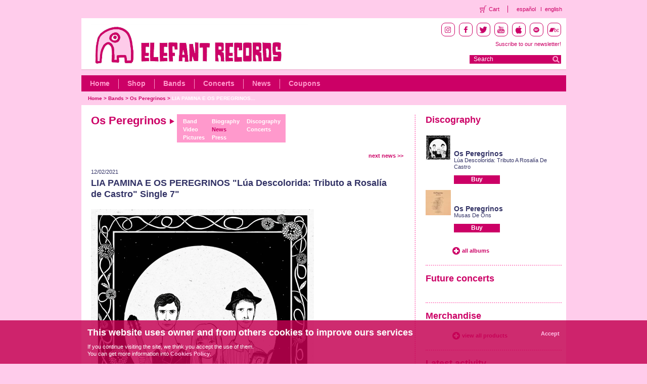

--- FILE ---
content_type: text/html; charset=utf-8
request_url: https://elefant.com/bands/os-peregrinos/new/1115/lia-pamina-e-os-peregrinos-lua-descolorida-tributo-a-rosalia-de-castro-single-7
body_size: 5739
content:
<!DOCTYPE HTML PUBLIC "-//W3C//DTD HTML 4.01 Transitional//EN" "http://www.w3.org/TR/html4/loose.dtd">
<html>
<head>
<meta http-equiv="Content-Type" content="text/html; charset=utf-8">

<meta name="twitter:card" content="summary">
<meta name="twitter:site" content="@ElefantRecords">
<meta name="twitter:url" content="https://elefant.com/new/1115/lia-pamina-e-os-peregrinos-lua-descolorida-tributo-a-rosalia-de-castro-single-7">
<meta name="twitter:title" content="LIA PAMINA E OS PEREGRINOS &quot;Lúa Descolorida: Tributo a Rosalía de Castro&quot; Single 7&quot;">
<meta name="twitter:description" content=" TRACKLIST: 01 Follas Novas  02 ¿Por Que?  03 Lúa Descolorida  04 Paz Desexada     After that ...">
<meta name="twitter:image" content="https://elefant.com/images/noticia/er-358.jpg?d=300x300">

<link href="/frontend/css/style.css" rel="stylesheet" type="text/css">
<script type="text/javascript" language="javascript" src="https://ajax.googleapis.com/ajax/libs/jquery/1.5.1/jquery.min.js"></script>
<script language="JavaScript" type="text/javascript" src="/frontend/js/eleccion_formato_lightbox.js"></script>
<link rel="shortcut icon" href="/favicon.ico" >
<link rel="alternate" title="RSS news" href="/en/noticias_rss" type="application/rss+xml">
<link rel="alternate" title="RSS concerts" href="/en/conciertos_rss" type="application/rss+xml">

<!-- Facebook opengraph -->
	<!-- meta property="fb:admins" content="62XXXX8223" /> -->
	<meta property="og:site_name" content="Elefant Records" />
	<!--  meta property="og:title" content="Elefant Records" />  -->
	<meta property="og:type" content="website" />
	<!-- meta property="og:image" content="https://elefant.com/frontend/images/elefant.jpg"/>   -->
<!-- Facebook opengraph -->
<title>Elefant Records</title>
<script type="text/javascript">
function clearText(field){

	if (field.defaultValue == field.value) field.value = '';
	else if (field.value == '') field.value = field.defaultValue;

}

</script>

</head>

<body>
	<script language="JavaScript" type="text/javascript" src="/frontend/js/contacto.js"></script>
<link rel="stylesheet" href="/frontend/css/fancybox/jquery.fancybox.css" type="text/css" media="screen" />
<script type="text/javascript" src="/frontend/js/lib/jquery/jquery.fancybox_en.js"></script>

<!-- Header starts  -->
<div class="transparent-header">
    <ul class="theader-links">
        <li class="theader-links-cart">
            <a href="/purchase">Cart</a>
        </li>
        <li class="theader-language">
            <a href="/grupos/os-peregrinos/noticia/1115/lia-pamina-e-os-peregrinos-lua-descolorida-tributo-a-rosalia-de-castro-single-7">español</a>
        </li>
        <li class="theader-language-last">
            <a href="/bands/os-peregrinos/new/1115/lia-pamina-e-os-peregrinos-lua-descolorida-tributo-a-rosalia-de-castro-single-7">english</a>
        </li>
   </ul>
</div>
<div id="header">
    <div class="headerRt fltrt">
        <div class="iconsBlock">
            <li class="socialIcon instagram">
                <a target="_blank" href="https://instagram.com/elefant_records"><img src="/images/instagram.png" /></a>
            </li>
            <li class="socialIcon facebook">
                <a target="_blank" href="https://www.facebook.com/elefantrecordsfans"><img src="/images/facebook.png" /></a>
            </li>
            <li class="socialIcon twitter">
                <a target="_blank" href="https://twitter.com/elefantrecords"><img src="/images/twitter.png" /></a>
            </li>
            <li class="socialIcon youtube">
                <a target="_blank" href="https://www.youtube.com/elefantrecords"><img src="/images/youtube.png" /></a>
            </li>
            <li class="socialIcon itunes">
                <a target="_blank" href="https://itunes.apple.com/es/curator/1345552473"><img src="/images/itunes.png" /></a>
            </li>
            <li class="socialIcon spotify">
                <a target="_blank" href="https://open.spotify.com/user/elefantrecords"><img src="/images/spotify.png" /></a>
            </li>
            <li class="socialIcon bandcamp">
                <a target="_blank" href="https://elefantrecords.bandcamp.com/"><img src="/images/bandcamp.png" /></a>
            </li>
        </div>
        <div class="subscribe">
            <!--<a href="/en/lista_correo">Suscribe to our newsletter!</a>-->
            <!-- debemos de conectar con el formulario de mailchimp entonces vamos a poner el link directamente al formulario y que abra en otra página -->
            <a href="https://elefant.us2.list-manage.com/subscribe?u=7d702028061922a0860126e4a&id=8751042611" target="_blank" class="font14">Suscribe to our newsletter!</a>
            
        </div>
       <div class="searchBlock fltrt">
           <form name="buscadorheader" id="buscadorheader" method="get" action="/search">
               <span class="inputBlock fltlft" ><input type="text" name="q" value="Search"  onfocus="if (this.value == 'Search') {this.value = '';}" onblur="if (this.value == '') {this.value = 'Search';}" ></span><input type="submit" class="goBtn fltrt" value="">
           </form>
       </div>
    </div>
    <!-- topHeader starts  -->
    <div class="topHeader">
    <!-- <div class="topHeader">-->
        <div class="headerLt fltlft">
            <div>
                <a class="headLogo" href="/en/index"></a>
            </div>
         </div>            
         <p class="clear">&nbsp;</p>
    </div>
    <!-- topHeader ends  -->

    <!-- btmHeader starts  -->
    <div class="btmHeader">
        <ul class="nav fltlft">
            <li><a href="/en/index">Home</a></li>
            <li><a href="/shop">Shop</a></li>
            <li><a href="/bands">Bands</a></li>
            <li><a href="/concerts">Concerts</a></li>
            <!--<li><a href="/en-media">Media</a></li>-->
            <li><a href="/news">News</a></li>
            <!-- <li><a href="/collections">*** colecciones ***</a></li> -->
            <li class="last"><a href="/coupons">Coupons</a></li>
            <!-- <li class="last"><a href="/en-management">Management</a></li> -->
        </ul>
        <p class="clear">&nbsp;</p>
    </div>
    <!-- btmHeader ends  -->

    <!-- breadcrumbs starts  -->
    <ul class="breadcrumbs fltlft">
        
        <li ><a href="/en/index">Home</a>  &gt;&nbsp; </li>
        
        <li ><a href="/en/grupos">Bands</a>  &gt;&nbsp; </li>
        
        <li ><a href="/bands/os-peregrinos">Os Peregrinos</a>  &gt;&nbsp; </li>
        
        <li class="selec"><a href="">LIA PAMINA E OS PEREGRINOS...</a></li>
        
    </ul>
    <!-- breadcrumbs starts  -->
    <p class="clear">&nbsp;</p>
</div>
<!-- Header ends  -->
  	<div id="body">
		<div class="mainContainer">
            <div class="ltContainer fltlft">
            	<div class="biohead">
            		<div class="fltlft"><h1>Os Peregrinos <img src="/images/flegroup.png" width="10" height="12" alt=">"></h1></div>
            		<div class="groupBlock">
		            	<ul>
		            		<li><a href="/bands/os-peregrinos">Band</a></li>
		            		<li><a href="/bands/os-peregrinos/videos">Video</a></li>
		            		<li><a href="/bands/os-peregrinos/pictures">Pictures</a></li>
		            	</ul>
		            	<ul>
		            		<li><a href="/bands/os-peregrinos/biography">Biography</a></li>
		            		<li><a href="/bands/os-peregrinos/news" class="selecgr">News</a></li>
		            		<li><a href="/bands/os-peregrinos/press">Press</a></li>
		            	</ul>
		            	<ul>
		            		<li><a href="/bands/os-peregrinos/discography">Discography</a></li>
		            		<li><a href="/bands/os-peregrinos/concerts">Concerts</a></li>
		            	</ul>
		            </div>
    	        </div>
	            <div class="fltrt">
	            	<!-- <div class="fltrt"><a href="/bands" class="moreBtn">Complete list of groups</a></div> -->
	            	<br class="clear">
	            	<div class="separa"></div>
	            	<div class="separa"></div>
				</div>
				<div class="clear"></div>
          		<br class="clear">
               	<div class="separa"></div>
                
				
                <div class="fltrt">
                	<a href="/bands/os-peregrinos/new/1095/lia-pamina-e-os-peregrinos-lua-descolorida-tributo-a-rosalia-de-castro-single-7/" class="pageBtn"> next news &gt;></a>
                </div>
				

                <br class="clear">
                <div class="separa"></div>
                <div class="bioBlock fltlft">
                	<span class="smlTxtnob">12/02/2021</span>
                    <h2>LIA PAMINA E OS PEREGRINOS &quot;Lúa Descolorida: Tributo a Rosalía de Castro&quot; Single 7&quot;</h2>
                    <div class="separahalf"></div>
                    <br clear="all">
                    <div class="fltlft-noticia"><img class="max441" src="/images/noticia/er-358.jpg?d=882x882" alt="imagen foto" /></div>
                    <br clear="all">
                    <div class="separa"></div>
                    <p><p><strong>TRACKLIST: 01 </strong>Follas Novas&nbsp; <strong>02</strong> &iquest;Por Que?&nbsp; <strong>03</strong> L&uacute;a Descolorida&nbsp; <strong>04</strong> Paz Desexada</p><p>&nbsp;</p><p>After that precious Christmas collaboration in 2019, the combination of <strong>Lia Pamina</strong>&rsquo;s delicious voice and <strong>Charlie Mysterio</strong>&rsquo;s&nbsp;and&nbsp;<strong>Roger Arias&rsquo;</strong>&nbsp;(OS PEREGRINOS) elegance and inspiration is back, to give us this small, exquisite gem. This limited-edition vinyl Single is inspired by the work of the Galician poet and novelist&nbsp;<strong>Rosal&iacute;a de Castro</strong>, where once again folk sounds, Brazilian music, and infinitely exquisite arrangements come together. The singer from Castell&oacute;n lifts the Galician writer&rsquo;s words to the heavens, and the result is, yet again, a dream for even the most hard-hearted music lovers.</p><p><br />&ldquo;Follas Novas&rdquo; could be used to define what beauty is. It is so simple it&rsquo;s disarming. Delicate arpeggios, dream-like harmonies, a pristine chorus that perfectly crowns the whole song&rsquo;s meaning. Which is nothing other than the beautiful idiosyncrasy of living. It is a lucid and magisterial demonstration that when poetry and music come together hand in hand, their association can be as powerful as that of image and sound. But the triumvirate reaches even higher levels with the animated video by <strong>Raquel Calvo</strong>, who once again makes a statement in sensitivity, esthetic fantasy and creativity. The perfect images for &ldquo;Follas Novas&rdquo;. It is impossible to escape the excitement.<br /><br />&nbsp;&ldquo;&iquest;Por Qu&eacute;?&rdquo; lets itself be seduced by Brazilian rhythms, and clearly the Galician language&rsquo;s proximity to Portuguese works like magic and takes us right to the other side of the ocean. We could invoke <strong>Gal Costa</strong>&nbsp;or&nbsp;<strong>Elis Regina</strong>, with those string arrangements, the chorus, the instrumentation. Exuberant tropicalism. We are talking about OS PEREGRINOS. In their hands, anything is possible.<br /><br />&ldquo;L&uacute;a Descolorida&rdquo; goes back to getting drunk on bossa nova, raising its voice to a moon full of saudade, and also has the stellar collaboration of none other than <strong>Ken Stringfellow&nbsp;</strong>(THE POSIES, REM). When <strong>Rom&aacute;n Verdeal </strong>comes in on the guitar, <strong>V&iacute;ctor Gacio </strong>on the bass,<strong>&nbsp;</strong>and <strong>Ken</strong>&rsquo;s groove on the keyboards, the song opens wonderfully toward its delicious finale. The single wraps things up with &ldquo;Paz Desexada&rdquo; that begins with the exotic trumpet of <strong>Lucas Rousse</strong>&nbsp;and is yet another marvelous exercise in bossa. The warmth and sweetness of the music contrasts with the tragic, metaphysical, beautifully sad lyrics. Like the best <strong>Vinicius de Moraes </strong>songs. We could, if you want to take that leap though time and space, draw parallels between how the poet from Rio reached the heavens along with his loyal <strong>Toquinho</strong>&nbsp;and excellent singers like <strong>Maria Creuza</strong>&nbsp;or&nbsp;<strong>Maria </strong><strong>Beth&acirc;nia</strong>, and the magic of that alliance that brings the Mediterranean and the Atlantic together.<br /><br /></p><p>It is a marvelous release, bathing that universal poet <strong>Rosal&iacute;a de Castro</strong> in silk, showing how modern, relevant and malleable her words are.</p><p>&nbsp;</p><p><iframe src="https://www.youtube.com/embed/xpXsv18HwuU" width="607" height="340" allowfullscreen="allowfullscreen"></iframe></p></p>
                    <br/><br/>
				</div>
                <br clear="all">

                <div class="separaplus"></div>
                
				
                <div class="fltrt">
                	<a href="/bands/os-peregrinos/new/1095/" class="pageBtn"> next news &gt;></a>
                </div>
				
			</div>
			<div class="rtContainer fltrt">
        	<div class="rtSmlBlock fltlft">
	<h3>Discography</h3>
   	<ul class="grupList fltlft" >
		
		<li>
        	<span class="mainPic fltlft" ><a href="/album/15879/"><img class="max50 fltlft" alt="Lúa Descolorida: Tributo A Rosalía De Castro" src="/images/disco/er-358.jpg?d=50x50"></a></span>
            <div class="desc fltrt" >
 				<p class="title"><a href="/album/15879/">Os Peregrinos</a></p>
 				<p class="titleDesc"><a class="modulo-grupo" href="/album/15879/">Lúa Descolorida: Tributo A Rosalía De Castro</a></p>
 				<div class="separa"></div>
 				
 				<a href="/en/eleccion_formato/15879/Lúa Descolorida: Tributo A Rosalía De Castro" class="buyBtnNor">Buy</a>
 				
 			</div>
        </li>
		
		<li>
        	<span class="mainPic fltlft" ><a href="/album/15857/"><img class="max50 fltlft" alt="Musas De Ons" src="/images/disco/00015857.jpg?d=50x50"></a></span>
            <div class="desc fltrt" >
 				<p class="title"><a href="/album/15857/">Os Peregrinos</a></p>
 				<p class="titleDesc"><a class="modulo-grupo" href="/album/15857/">Musas De Ons</a></p>
 				<div class="separa"></div>
 				
 				<a href="/en/eleccion_formato/15857/Musas De Ons" class="buyBtnNor">Buy</a>
 				
 			</div>
        </li>
		
    </ul>
	<br clear="all">
    <p class="clear">&nbsp;</p>
    <div class="separa"></div>
	<span class="moreBtn padLft" ><a href="/bands/os-peregrinos/discography" class="moreBtn">all albums</a></span>
    <p class="clear">&nbsp;</p>
    <p class="dividerCmn">&nbsp;</p>
</div>
<p class="clear">&nbsp;</p>
        	<p class="clear" >&nbsp;</p>
			<div class="rtLrgBlock fltlft">
	<h3 class="titlePad">Future concerts</h3>
   	<ul class="upcommingList fltrt">
		
    </ul>
    
	<p class="clear" >&nbsp;</p>
    <p class="dividerCmn" >&nbsp;</p>
</div>

			<div class="rtLrgBlock fltlft">
	<h3 class="titlePad">Merchandise</h3>
   	<ul class="upcommingList fltrt">
		
    </ul>

    <p class="clear">&nbsp;</p>
	<span class="padLft"><a class="moreBtn" href="/shop/merchandising">view all products</a></span>
    <p class="clear">&nbsp;</p>
    <p class="dividerCmn">&nbsp;</p>
</div>
<p class="clear">&nbsp;</p>
			<p class="clear" >&nbsp;</p>
			<div class="rtSmlBlock fltlft">
	<h3 class="titlePad">Latest activity</h3>
	<div class="separa"></div>
   	<ul class="smlList fltlft" >
		
		<li><a href="/bands/os-peregrinos/press/detail/6633/">Os Peregrinos's Press release</a></li>
		
		<li><a href="/bands/os-peregrinos/press/detail/6632/">Os Peregrinos's Press release</a></li>
		
		<li><a href="/bands/os-peregrinos/press/detail/6631/">Os Peregrinos's Press release</a></li>
		
		<li><a href="/bands/os-peregrinos/press/detail/6630/">Os Peregrinos's Press release</a></li>
		
		<li><a href="/bands/os-peregrinos/press/detail/6629/">Os Peregrinos's Press release</a></li>
		
    </ul>
</div>
<p class="clear">&nbsp;</p>
			</div>
            <p class="clear">&nbsp;</p>
  	    </div>
       	<p class="clear">&nbsp;</p>
	</div>
	<!-- footer starts  -->
<div id="footer" class="footer">
  <div class="footer-logo">
    <img src="/images/footerLogo.png" alt="Elefant Records Logo White" />
  </div>
  <div class="footerLinks">
    <ul>
      <li><a href="/page/1/">About us</a></li>
      <li><a href="/catalog/albums">Elefant Catalogue</a></li>
      <li><a href="/page/15/contact">Contact Us</a></li>
      <!-- nominus 20231208 li><a href="/contact" id="contacto">Contact Us</a></li-->
      <li><a href="/page/4/">Disclaimer</a></li>
      <li><a href="/page/14/">Privacy Policy</a></li>
      <li><a href="/page/13/">Cookies Policy</a></li>
      <li><a href="/page/16/">Terms and Conditions</a></li>
    </ul>    
  </div>
  <div class="iconsBlock" style="margin-top:-20px;">
    <li class="socialIcon instagram">
      <a target="_blank" href="https://instagram.com/elefant_records"><img src="/images/instagram.png" /></a>
    </li>
    <li class="socialIcon facebook">
      <a target="_blank" href="https://www.facebook.com/elefantrecordsfans"><img
          src="/images/facebook.png" /></a>
    </li>
    <li class="socialIcon twitter">
      <a target="_blank" href="https://twitter.com/elefantrecords"><img src="/images/twitter.png" /></a>
    </li>
    <li class="socialIcon youtube">
      <a target="_blank" href="https://www.youtube.com/elefantrecords"><img src="/images/youtube.png" /></a>
    </li>
    <li class="socialIcon itunes">
      <a target="_blank" href="https://itunes.apple.com/es/curator/1345552473"><img
          src="/images/itunes.png" /></a>
    </li>
    <li class="socialIcon spotify">
      <a target="_blank" href="https://open.spotify.com/user/elefantrecords"><img
          src="/images/spotify.png" /></a>
    </li>
    <li class="socialIcon bandcamp">
      <a target="_blank" href="https://elefantrecords.bandcamp.com/"><img src="/images/bandcamp.png" /></a>
    </li>
    <li class="socialIcon cart">
      <a href="/purchase"><img src="/images/cart.png" /></a>
    </li>
  
  </div>
  <br/>
  <br/>
  <div style="margin-left:9%;margin-bottom:40px;">
    <img src="/images/logos-subvencion_01.png" style="float:left;width:255px">
    <img src="/images/logos-subvencion_02.png" style="float:left;width:255px">
    <img src="/images/logos-subvencion_03.png" style="float:left;width:269px">
  </div>
  <br/>
  <br/>
</div>

<div class="cookies">
  <div class="cookiewp">
    <h3>This website uses owner and from others cookies to improve ours services</h3>
    <p>If you continue visiting the site, we think you accept the use of them.<br/>You can get more information into <a href="/page/13/cookies-policy">Cookies Policy</a>.</p>
    <a id="cookie_acepta" href="#">Accept</a>
    <div class="clear"></div>
  </div>
</div>

<!-- Incluyo plugin de cookies para el faldón de aviso de cookies -->
<script src="/frontend/js/jquery-cookie-master/jquery.cookie.js"></script>
<script type="text/javascript">
  $(function () {
    var aceptarCookies = function () {
      $.cookie('cookies_aceptadas', true, { path: '/', expires: 180 });
      $('.cookies').fadeOut();
    }

    if (!$.cookie('cookies_aceptadas')) {
      $('.cookies').fadeIn();

      var page_hits = $.cookie('page_hits') ? parseInt($.cookie('page_hits')) + 1 : 1;
      $.cookie('page_hits', page_hits, { path: '/' });

      if (page_hits > 1) {
        aceptarCookies();
      }
    }

    $('#cookie_acepta').click(function (event) {
      event.preventDefault();
      aceptarCookies();
    });
  });
</script>

<!--<script type="text/javascript">
        var gaJsHost = (("https:" == document.location.protocol) ? "https://ssl." : "https://www.");
        document.write(unescape("%3Cscript src='" + gaJsHost + "google-analytics.com/ga.js' type='text/javascript'%3E%3C/script%3E"));       
	</script>
    <script type="text/javascript">
        var pageTracker = _gat._getTracker("UA-127745-6");
        pageTracker._initData();
        pageTracker._trackPageview();
	</script>-->

<!-- Google tag (gtag.js) G4 NO-MINUS 2023 -->
<script async src="https://www.googletagmanager.com/gtag/js?id=G-T5474368QH"></script>
<script>
  window.dataLayer = window.dataLayer || [];
  function gtag() { dataLayer.push(arguments); }
  gtag('js', new Date());
  gtag('config', 'G-T5474368QH'); 
</script>
<!-- footer ends  -->
</body>
</html>